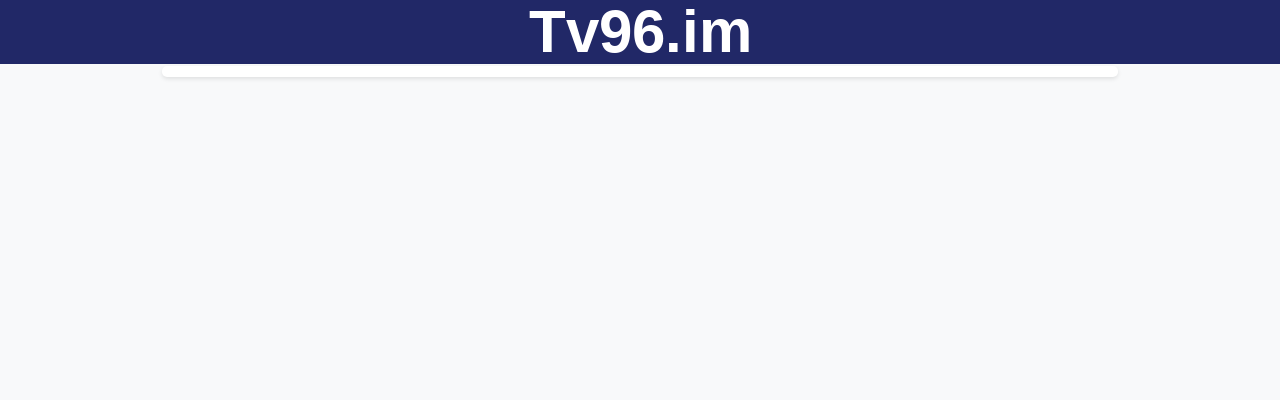

--- FILE ---
content_type: text/html; charset=UTF-8
request_url: https://m.tv96.im/2011/12/hd4-live-1.html
body_size: 4242
content:
<!DOCTYPE html>
<html xmlns='http://www.w3.org/1999/xhtml' xmlns:b='http://www.google.com/2005/gml/b' xmlns:data='http://www.google.com/2005/gml/data' xmlns:expr='http://www.google.com/2005/gml/expr'>
<head> 
<meta content='width=device-width, initial-scale=1.0, user-scalable=no' name='viewport'/>
<meta content='IE=edge' http-equiv='X-UA-Compatible'/>
<meta content='Tv96' property='og:title'/>
<meta content='Tv96' property='og:description'/>
<meta content='Tv96, Tv96 Live, 96tv, english, tv 96 links, Football Streaming Today.' name='description'/>
<link href='https://blogger.googleusercontent.com/img/b/R29vZ2xl/AVvXsEi4HWVCVfsv9wu1eMkdc3GJRwgIJQ8nxPXKNBOdNQNaOsUZlC7UN-Dn62BoiurT3ezCuEaT2qAfwTHZUgKtFrMzI4jEox9-sQW_J9VMPo0s8gLYaVtIh9fvTPOEktqNU9GsnCmcbFJPxxR10wOZhv3BT89Um1okMM2LAWh4vldRyjdiloH8UHBYhmaLdw/s1600/favicon-32x32.png' rel='icon' sizes='32x32'/>
<link href='https://blogger.googleusercontent.com/img/b/R29vZ2xl/AVvXsEiKDTvFP5nONfG9GCZ4yIs9-R1TyUFs7Gitl2DqxinHTwP0-NLYbOOq_rnlxX031id1-TM4k5zfGB50L-CaLU6GhWtP9iBqcKPHwlwKKdWWgsyHrXHKx2ZB1FCbiu-5A483h2F_jeCbWlDBwPxcLEZ5ufEVRm5rXdjPNHQMrQbJbxsDC3nfv4DE-qsP7g/s1600/favicon-48x48.png' rel='icon' sizes='48x48' type='image/png'/>
<link href='https://blogger.googleusercontent.com/img/b/R29vZ2xl/AVvXsEg4FnvnkcIuYruB1I6QSxCc1adsfGjXYf-GT8Qkdc1Y94GYDdaQ6YSVKNXzHI2BgPqaJGGdnYEa1hZ8eb1KZ8XT7N1-7lJMb5iMVG2lpT-gu4GI_IxFsZV_wMr7R1XFWqKNN7nTQIDFMYZV7TTbeiEeaNEL0IN3Nbp4Poi_6WHoCfxfDW_wNaw-JulF_A/s1600/apple-touch-icon.png' rel='apple-touch-icon' sizes='180x180'/>
<link href='https://blogger.googleusercontent.com/img/b/R29vZ2xl/AVvXsEgJ7vdwVyV7o6xRoHEzygem9uFc0o4AvwlZIxCo_161HhdrrA4JThc3O44x1UXGXGiWBa36l-2Y7h_i-YU_ZTH6lkU4w8mApwIrFuLF5h3OmaN4HlqLiTXKNNCxS8vVmto1KfSNJV4L4AI7vYYjK7i5GSLMzmIOKuV9FMTbxoOwrnJjASnLOOPwwCW5tQ/s1600/web-app-manifest-192x192.png' rel='icon' sizes='192x192'/>
<title>hd4 live 1 | Tv96</title>
<link href='https://fonts.googleapis.com/earlyaccess/droidarabicnaskh.css' rel='import'/>
<style id='page-skin-1' type='text/css'><!--
/*! 
--></style>
<style type='text/css'>  
:root {
  --main-bg-color: #f8f9fa;
  --header-bg-color: #212867;
  --text-color: #333;
  --border-color: #ddd;
  --card-bg-color: #fff;
  --primary-color: #3a4562;
  --primary-color-dark: #26374a;
  --active-color: #ff2423;
  --hover-color: #d7d4d4;
  --dark-gray: #555;
}

* {
  margin: 0;
  padding: 0;
  box-sizing: border-box;
}

body {
  background: var(--main-bg-color);
  font-family: Arial, sans-serif;
  color: var(--text-color);
  line-height: 1.6;
}
  
  a, a:visited, a:hover, a:active {
    text-decoration: none;
    color: inherit; 
  }

header {
  font-family: Arial, Helvetica, sans-serif;
  font-size: 30px;
  background: var(--header-bg-color);
  color: #FFFFFF;
  text-align: center;
  padding: 2px 4px;
  line-height: 1;
}
  
  header a {
  color: inherit;
  font-family: inherit;
  font-size: inherit;
  font-weight: inherit;
}

.container {
  min-height: 100vh;
  display: flex;
  flex-direction: column;
  overflow: auto;
  -webkit-overflow-scrolling: touch;
}

.main-content {
  flex: 1 0 auto;
  margin: 0 auto;
  max-width: 960px;
  width: 100%;
  padding: 0.1rem; 
}

.post-area {
  flex: 1;
}

.sidebar {
  width: 100%;
  max-width: 300px;
}

.post {
  background: var(--card-bg-color);
  border-radius: 8px;
  box-shadow: 0 2px 4px rgba(0, 0, 0, 0.1);
  padding: 0.1rem;
  margin-bottom: 1rem;
}

.cookie-choices-info, 
#comments {
  display: none !important;
}

.post-body {
  margin-bottom: 0.5rem;
}

@media (max-width: 768px) {
  .main-content {
    flex-direction: column;
  }

  .sidebar {
    max-width: 100%;
  }
}

  .containera {
      max-width: 800px;
      margin: 0 auto;
      padding-top: 2px;
    }

  .button-container {
  display: flex;
  justify-content: space-between;
  align-items: center;
  margin-bottom: 6px;
  padding: 4px;
  background-color: #f9f9f9;
  border-radius: 12px;
  box-shadow: 0 2px 4px rgba(0, 0, 0, 0.1);
  direction: ltr; 
}

    .language-switch, .refresh-button {
      background: #1a73e8;
      color: white;
      border: none;
      padding: 4px 8px;
      border-radius: 20px;
      cursor: pointer;
      font-size: 15px;
      font-weight: 500;
      transition: background 0.3s ease;
    }

    .language-switch:hover, .refresh-button:hover {
      background: #1557b0;
    }

    .match-container {
      margin-top: 2px;
    }

    .match-card {
      background: white;
      border-radius: 12px;
      padding: 6px;
      margin-bottom: 8px;
      display: grid;
      grid-template-columns: 1fr auto 1fr;
      align-items: center;
      gap: 20px;
      box-shadow: 0 2px 4px rgba(0,0,0,0.1);
      transition: all 0.3s ease;
      position: relative;
      cursor: pointer;
      text-decoration: none;
      color: inherit;
    }

    .match-card:hover {
      transform: translateY(-2px);
      box-shadow: 0 4px 8px rgba(0,0,0,0.1);
    }

    .match-card::after {
      content: '';
      position: absolute;
      top: 0;
      left: 0;
      right: 0;
      bottom: 0;
      background: rgba(0, 0, 0, 0.05); /* Light grey background */
      border-radius: 12px;
      transition: background 0.3s ease;
      pointer-events: none;
      opacity: 0;
    }

    .match-card:hover::after {
      opacity: 1;
    }

    .play-button {
      position: absolute;
      top: 50%;
      left: 50%;
      transform: translate(-50%, -50%) scale(0.9);
      width: 60px;
      height: 60px;
      background: rgba(255, 255, 255, 0.95);
      border-radius: 50%;
      display: flex;
      align-items: center;
      justify-content: center;
      box-shadow: 0 4px 8px rgba(0,0,0,0.2);
      z-index: 3;
      opacity: 0;
      transition: all 0.3s ease;
    }

    .play-button::after {
      content: '';
      width: 0;
      height: 0;
      border-style: solid;
      border-width: 12px 0 12px 20px;
      border-color: transparent transparent transparent #1a73e8;
      margin-left: 4px;
      transition: transform 0.2s ease;
    }

    .play-button.unavailable {
      font-size: 18px !important; 
      font-weight: bold !important;
      transition: opacity 0.3s ease !important;
    }

    .match-card:hover .play-button {
      opacity: 1;
      transform: translate(-50%, -50%) scale(1);
    }

    .play-button:hover::after {
      transform: scale(1.1);
    }

    .play-button.unavailable::after {
      display: none !important;
      content: none !important;
      border: none !important;
    }

    .team {
      text-align: center;
      position: relative;
      z-index: 2;
    }

    .team img {
      width: 60px;
      height: 60px;
      border-radius: 50%;
      margin-bottom: 8px;
      border: 2px solid white;
      box-shadow: 0 2px 4px rgba(0,0,0,0.1);
      transition: transform 0.3s ease;
    }

    .match-card:hover .team img {
      transform: scale(1.05);
    }

    .team-name {
      font-family: 'Droid Arabic Naskh', serif;
      font-weight: bold;
      font-size: 18px;
      padding-bottom: 2px;
    }

    .match-info {
      text-align: center;
      position: relative;
      z-index: 2;
    }

    .match-time {
      font-size: 25px;
      font-weight: bold;
      color: #222932;
      margin-bottom: 8px;
    }

    .countdown {
      background: #095998;
      color: white;
      padding: 2px 6px;
      border-radius: 15px;
      font-size: 18px;
      margin: 2px 0;
      display: none;
    }

    .countdown.show {
      display: inline-block;
    }

    .status-indicator {
      font-family: 'Droid Arabic Naskh', serif;
      padding: 4px 10px;
      border-radius: 15px;
      font-size: 15px;
      display: none;
    }

    .status-indicator.live {
      display: inline-block;
      background: #e53935;
      color: white;
      animation: pulse 2s infinite;
    }

    .status-indicator.ended {
      display: inline-block;
      background: #666;
      color: white;
    }

    @keyframes pulse {
      0% { opacity: 1; }
      50% { opacity: 0.7; }
      100% { opacity: 1; }
    }

    @media (max-width: 500px) {
  
      .team-name {
      font-size: 12px !important;
    }
  
      .match-card {
        gap: 6px;  
      }

      .play-button.unavailable {
        font-size: 15px !important;
      }

      .team img {
        width: 56px;
        height: 56px;
      }

      .match-time {
        font-size: 24px;
      }

      .team-name {
        font-size: 15px;
      }

      .play-button {
        width: 50px;
        height: 50px;
      }

      .play-button::after {
        border-width: 10px 0 10px 16px;
      }
    }
 
    .cookie-choices-inner, #cookieChoiceInfo { display: none !important; }
  </style>
<script src='https://cdnjs.cloudflare.com/ajax/libs/moment.js/2.29.1/moment-with-locales.min.js'></script>

</head><!--<head>
<link href='https://www.blogger.com/dyn-css/authorization.css?targetBlogID=5003722511496798376&amp;zx=f360c69a-c22c-4949-9cc7-763ddbd4021d' media='none' onload='if(media!=&#39;all&#39;)media=&#39;all&#39;' rel='stylesheet'/><noscript><link href='https://www.blogger.com/dyn-css/authorization.css?targetBlogID=5003722511496798376&amp;zx=f360c69a-c22c-4949-9cc7-763ddbd4021d' rel='stylesheet'/></noscript>
<meta name='google-adsense-platform-account' content='ca-host-pub-1556223355139109'/>
<meta name='google-adsense-platform-domain' content='blogspot.com'/>

</head>-->

<body>
<header>
<a href='https://m.tv96.im'><h1>Tv96.im</h1></a>
</header>
<main class='container'>
<section class='main-content'>
<div class='post-area'>
<div class='section' id='main'><div class='widget Blog' data-version='1' id='Blog1'>
<div class='post'>
<div class='post-body'><div class='protected-post-body' style='display:none !important;'>
<div id="hb"><div id="nav-left"><div id="nav"><ul><li><a href="http://tv.goalat.com/2011/12/hd4-live-1.html">Live 1</a></li><li><a href="http://tv.goalat.com/2011/12/hd4-live-2.html">Live 2</a></li><li><a href="http://tv.goalat.com/2011/12/hd4-live-3.html">Live 3</a></li><li><a href="http://tv.goalat.com/2011/12/hd4-live-4.html">Live 4</a></li><li><a href="http://tv.goalat.com/2011/12/hd4-live-5.html">Live 5</a></li><li><a href="http://tv.goalat.com/2011/12/hd4-live-6.html">Live 6</a></li></ul><script language="javascript">setPage()</script></div></div></div><iframe scrolling="no" src="http://tv.s96.net/2011/12/hd4-live-1.html" target="_self" name="I1" marginwidth="0" marginheight="0" border="0" frameborder="0" height="480" width="620"></iframe>                 
</div>
<script type='text/javascript'>
  //<![CDATA[
  (function(){
      var u = navigator.userAgent.toLowerCase();
      var m = /android|iphone|ipod|blackberry|opera mini|iemobile|wpdesktop|windows phone/i.test(u);
      var t = /ipad|android(?!.*mobile)|tablet|kindle|silk|playbook/i.test(u);
      var v = /smart-tv|smarttv|googletv|appletv|hbbtv|pov_tv|netcast|tizen|webos|roku|viera|bravia|lg webos|samsung|panasonic|sony|philips|sharp|playstation|xbox|nintendo/i.test(u);
      var h = 'ontouchstart' in window || navigator.maxTouchPoints > 0;
      var w = window.screen.width <= 1024;
      if (m || t || v || (h && w)) {
          var e = document.getElementsByClassName('protected-post-body');
          for (var i = 0; i < e.length; i++) {
              e[i].style.setProperty('display', 'block', 'important');
          }
      }
  })();
  //]]>
  </script></div>
</div>
</div><div class='widget HTML' data-version='2' id='HTML1'>
<div class='widget-content'>
<!--<script>(function(s,u,z,p){s.src=u,s.setAttribute('data-zone',z),p.appendChild(s);})(document.createElement('script'),'https://wheefouteelsait.net/tag.min.js',5873496,document.body||document.documentElement)</script><!-- -->
</div>
</div><div class='widget HTML' data-version='2' id='HTML2'>
<div class='widget-content'>
<script type='text/javascript' src='//clothcreepoak.com/g5eY/F0sg7u2rk6c/NjF5HC8LjHy/1ADYb0GK/Fo27U_cyG99ngJ/DBQxavzUjrJN1j2WYuw/5w4xyBr/n7NVGmA1/Kn20-zuJ5xJr/N8ID/s_kaumzsL-B2M4/rm0CBnsR/xRZgY'></script><!-- -->
</div>
</div></div>
</div>
<aside class='sidebar'>
<div class='no-items section' id='sidebar'></div>
</aside>
</section>
</main>

</body>
</html>